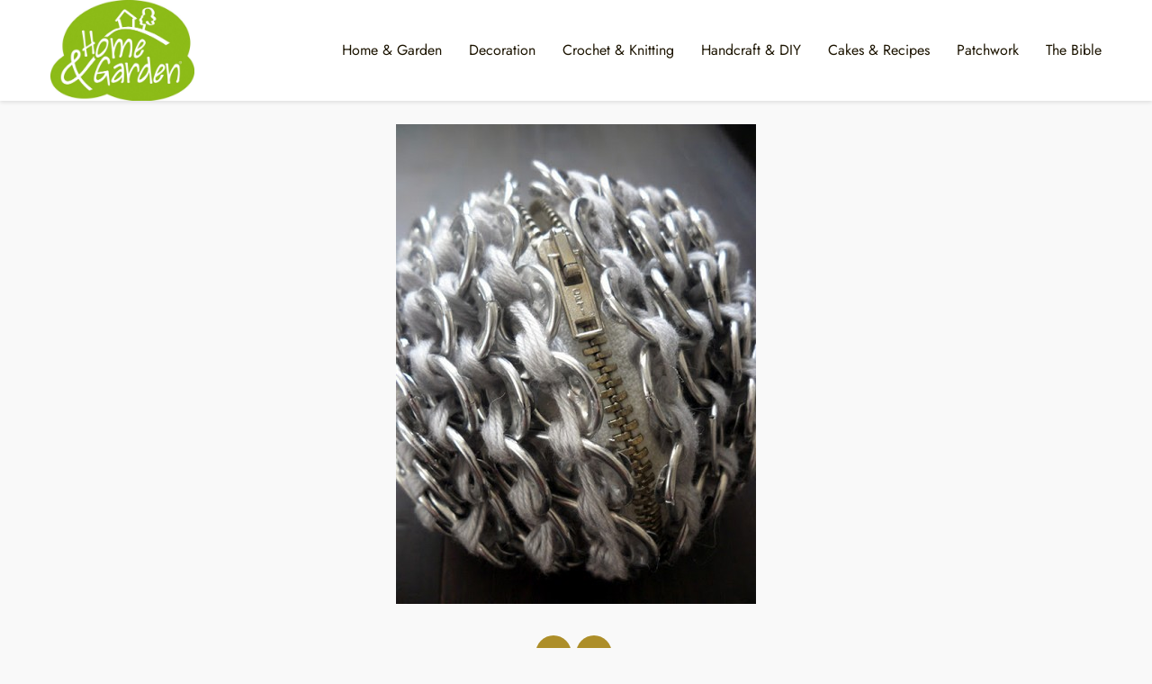

--- FILE ---
content_type: text/html; charset=UTF-8
request_url: http://www.8trends.com/crochet-soda-tab-flower-coin-purse-free-pattern/pop-tab-crohet-purse-23/
body_size: 6565
content:
<!DOCTYPE html><html lang=en-GB ><head><meta charset="UTF-8"><meta name="viewport" content="width=device-width, initial-scale=1.0, maximum-scale=2.0"><meta name='robots' content='index, follow, max-image-preview:large, max-snippet:-1, max-video-preview:-1'><link rel=dns-prefetch href=https://www.googletagmanager.com><link rel=preconnect href=https://www.googletagmanager.com crossorigin><title>Pop tab crohet purse (23) | Home, Garden and Crochet Patterns and Tutorials</title><link rel=canonical href=http://www.8trends.com/crochet-soda-tab-flower-coin-purse-free-pattern/pop-tab-crohet-purse-23/ ><meta property="og:locale" content="en_GB"><meta property="og:type" content="article"><meta property="og:title" content="Pop tab crohet purse (23) | Home, Garden and Crochet Patterns and Tutorials"><meta property="og:url" content="http://www.8trends.com/crochet-soda-tab-flower-coin-purse-free-pattern/pop-tab-crohet-purse-23/"><meta property="og:site_name" content="Home, Garden and Crochet Patterns and Tutorials"><meta property="og:image" content="http://www.8trends.com/crochet-soda-tab-flower-coin-purse-free-pattern/pop-tab-crohet-purse-23"><meta property="og:image:width" content="400"><meta property="og:image:height" content="533"><meta property="og:image:type" content="image/jpeg"><meta name="twitter:card" content="summary_large_image"> <script type=application/ld+json class=yoast-schema-graph>{"@context":"https://schema.org","@graph":[{"@type":"WebPage","@id":"http://www.8trends.com/crochet-soda-tab-flower-coin-purse-free-pattern/pop-tab-crohet-purse-23/","url":"http://www.8trends.com/crochet-soda-tab-flower-coin-purse-free-pattern/pop-tab-crohet-purse-23/","name":"Pop tab crohet purse (23) | Home, Garden and Crochet Patterns and Tutorials","isPartOf":{"@id":"http://www.8trends.com/#website"},"primaryImageOfPage":{"@id":"http://www.8trends.com/crochet-soda-tab-flower-coin-purse-free-pattern/pop-tab-crohet-purse-23/#primaryimage"},"image":{"@id":"http://www.8trends.com/crochet-soda-tab-flower-coin-purse-free-pattern/pop-tab-crohet-purse-23/#primaryimage"},"thumbnailUrl":"http://www.8trends.com/wp-content/uploads/2016/04/Pop-tab-crohet-purse-23.jpg","datePublished":"2016-04-27T11:34:01+00:00","dateModified":"2016-04-27T11:34:01+00:00","breadcrumb":{"@id":"http://www.8trends.com/crochet-soda-tab-flower-coin-purse-free-pattern/pop-tab-crohet-purse-23/#breadcrumb"},"inLanguage":"en-GB","potentialAction":[{"@type":"ReadAction","target":["http://www.8trends.com/crochet-soda-tab-flower-coin-purse-free-pattern/pop-tab-crohet-purse-23/"]}]},{"@type":"ImageObject","inLanguage":"en-GB","@id":"http://www.8trends.com/crochet-soda-tab-flower-coin-purse-free-pattern/pop-tab-crohet-purse-23/#primaryimage","url":"http://www.8trends.com/wp-content/uploads/2016/04/Pop-tab-crohet-purse-23.jpg","contentUrl":"http://www.8trends.com/wp-content/uploads/2016/04/Pop-tab-crohet-purse-23.jpg","width":400,"height":533},{"@type":"WebSite","@id":"http://www.8trends.com/#website","url":"http://www.8trends.com/","name":"Home, Garden and Crochet Patterns and Tutorials","description":"The best ones!","potentialAction":[{"@type":"SearchAction","target":{"@type":"EntryPoint","urlTemplate":"http://www.8trends.com/?s={search_term_string}"},"query-input":"required name=search_term_string"}],"inLanguage":"en-GB"}]}</script> <link rel=alternate type=application/rss+xml title="Home, Garden and Crochet Patterns and Tutorials &raquo; Feed" href=http://www.8trends.com/feed/ ><link rel=alternate type=application/rss+xml title="Home, Garden and Crochet Patterns and Tutorials &raquo; Comments Feed" href=http://www.8trends.com/comments/feed/ ><link rel=alternate type=application/rss+xml title="Home, Garden and Crochet Patterns and Tutorials &raquo; Pop tab crohet purse (23) Comments Feed" href=http://www.8trends.com/crochet-soda-tab-flower-coin-purse-free-pattern/pop-tab-crohet-purse-23/feed/ ><link rel=stylesheet id=social_likes_style_flat-css href='http://www.8trends.com/wp-content/plugins/wp-social-likes/css/social-likes_flat.css?ver=6.1.9' type=text/css media=all><link rel=stylesheet id=social_likes_custom_buttons-css href='http://www.8trends.com/wp-content/plugins/wp-social-likes/css/custom-buttons.css?ver=6.1.9' type=text/css media=all><link rel=stylesheet id=social_likes_style_flat_custom_buttons-css href='http://www.8trends.com/wp-content/plugins/wp-social-likes/css/custom-buttons_flat.css?ver=6.1.9' type=text/css media=all><link rel=stylesheet id=asap-style-css href='http://www.8trends.com/wp-content/themes/asap/assets/css/main.min.css?ver=01261223' type=text/css media=all><style id=asap-style-inline-css>body{font-family:'Jost',sans-serif !important;background:#f9f9f9;font-weight:400 !important}h1,h2,h3,h4,h5,h6{font-family:'Lora',sans-serif !important;font-weight:700;line-height:1.3}h1{color:#181818}h2,h5,h6{color:#181818}h3{color:#181818}h4{color:#181818}.article-loop p,.article-loop-featured p,.article-loop h2,.article-loop h3,.article-loop h4,.article-loop-featured h2,.article-loop-featured h3,.article-loop span.entry-title, .related-posts p,.last-post-sidebar p,.woocommerce-loop-product__title{font-family:'Jost',sans-serif !important;font-size:18px !important;font-weight:700 !important}.article-loop .show-extract p,.article-loop .show-extract
span{font-family:'Jost',sans-serif !important;font-weight:400 !important}a{color:#ad8e29}.the-content .post-index span,.des-category .post-index
span{font-size:18px}.the-content .post-index li,.the-content .post-index a,.des-category .post-index li,.des-category .post-index a,.comment-respond > p > span > a,.asap-pros-cons-title span,.asap-pros-cons ul li span,.woocommerce #reviews #comments ol.commentlist li .comment-text p,.woocommerce #review_form #respond p,.woocommerce .comment-reply-title,.woocommerce form .form-row label, .woocommerce-page form .form-row
label{font-size:calc(18px - 2px)}.content-tags a,.tagcloud
a{border:1px
solid #ad8e29}.content-tags a:hover,.tagcloud a:hover{color:#ad8e2999}p,.the-content ul li,.the-content ol
li{color:#1c1400;font-size:18px;line-height:1.6}.comment-author cite,.primary-sidebar ul li a,.woocommerce ul.products li.product .price,span.asap-author,.content-cluster .show-extract
span{color:#1c1400}.comment-body p,#commentform input,#commentform
textarea{font-size:calc(18px - 2px)}.social-title,.primary-sidebar ul li
a{font-size:calc(18px - 3px)}.breadcrumb a,.breadcrumb span,.woocommerce .woocommerce-breadcrumb{font-size:calc(18px - 5px)}.content-footer p,.content-footer li,.search-header input:not([type=submit]):not([type=radio]):not([type=checkbox]):not([type=file]){font-size:calc(18px - 4px) !important}.search-header input:not([type=submit]):not([type=radio]):not([type=checkbox]):not([type=file]){border:1px
solid #1c140026 !important}h1{font-size:38px}h2{font-size:32px}h3{font-size:28px}h4{font-size:23px}.site-header,#cookiesbox{background:#fff}.site-header-wc a span.count-number{border:1px
solid #1c1400}.content-footer{background:#fff}.comment-respond > p,.area-comentarios ol > p,.error404 .content-loop p + p,.search .content-loop .search-home+p{border-bottom:1px solid #ad8e29}.pagination a,.nav-links a,.woocommerce #respond input#submit,.woocommerce a.button, .woocommerce button.button,.woocommerce input.button,.woocommerce #respond input#submit.alt,.woocommerce a.button.alt,.woocommerce button.button.alt,.woocommerce input.button.alt,.wpcf7-form input.wpcf7-submit{background:#ad8e29;color:#FFF !important}.woocommerce div.product .woocommerce-tabs ul.tabs
li.active{border-bottom:2px solid #ad8e29}.pagination a:hover,.nav-links a:hover{background:#ad8e29B3}.article-loop a span.entry-title{color:#1c1400 !important}.article-loop a:hover p,.article-loop a:hover h2,.article-loop a:hover h3,.article-loop a:hover span.entry-title{color:#ad8e29 !important}.article-loop.custom-links a:hover span.entry-title,.asap-loop-horizontal .article-loop a:hover span.entry-title{color:#1c1400 !important}#commentform input,#commentform
textarea{border:2px
solid #ad8e29;font-weight:400 !important}.content-loop{max-width:1200px}.site-header-content,.site-header-content-top{max-width:1200px}.content-footer{max-width:calc(1200px - 32px)}.content-footer-social{background:#ffffff1A}.content-single{max-width:1200px}.content-page{max-width:1200px}.content-wc{max-width:980px}.reply a,.go-top{background:#ad8e29;color:#FFF}.reply
a{border:2px
solid #ad8e29}#commentform input[type=submit]{background:#ad8e29;color:#FFF}.site-header a,header,header
label{color:#1c1400}.content-footer a,.content-footer p,.content-footer .widget-area{color:#1c1400}header
.line{background:#1c1400}.site-logo
img{max-width:160px;width:100%}.content-footer .logo-footer
img{max-width:160px}.search-header{margin-left:0px}.primary-sidebar{width:300px}p.sidebar-title{font-size:calc(18px + 1px)}.comment-respond > p,.area-comentarios ol>p,.asap-subtitle{font-size:calc(18px + 2px)}.popular-post-sidebar ol
a{color:#1c1400;font-size:calc(18px - 2px)}.popular-post-sidebar ol li:before,.primary-sidebar div ul li:before{border-color:#ad8e29}.search-form input[type=submit]{background:#fff}.search-form{border:2px
solid #ad8e29}.sidebar-title:after,.archive .content-loop h1:after{background:#ad8e29}.single-nav .nav-prev a:before, .single-nav .nav-next a:before{border-color:#ad8e29}.single-nav
a{color:#1c1400;font-size:calc(18px - 3px)}.the-content .post-index{border-top:2px solid #ad8e29}.the-content .post-index #show-table{color:#ad8e29;font-size:calc(18px - 3px);font-weight:400}.the-content .post-index .btn-show{font-size:calc(18px - 3px) !important}.search-header
form{width:200px}.site-header .site-header-wc
svg{stroke:#1c1400}.item-featured{color:#1c1400;background:#efcd21}.item-new{color:#FFF;background:#e83030}.asap-style1.asap-popular ol li:before{border:1px
solid #1c1400}.asap-style2.asap-popular ol li:before{border:2px
solid #ad8e29}.checkbox .check-table
svg{stroke:#ad8e29}html{scroll-behavior:smooth}.article-content,#commentform input, #commentform textarea,.reply a,.woocommerce #respond input#submit, .woocommerce #respond input#submit.alt,.woocommerce-address-fields__field-wrapper input,.woocommerce-EditAccountForm input,.wpcf7-form input,.wpcf7-form textarea,.wpcf7-form input.wpcf7-submit{border-radius:4px !important}.pagination a, .pagination span, .nav-links
a{border-radius:50%;min-width:2.5rem}.reply
a{padding:6px
8px !important}.asap-icon,.asap-icon-single{border-radius:50%}.asap-icon{margin-right:1px;padding:.6rem !important}.content-footer-social{border-top-left-radius:4px;border-top-right-radius:4px}.item-featured,.item-new{border-radius:2px}.content-item-category>span{border-top-left-radius:3px;border-top-right-radius:3px}.woocommerce span.onsale,.woocommerce a.button,.woocommerce button.button, .woocommerce input.button, .woocommerce a.button.alt, .woocommerce button.button.alt, .woocommerce input.button.alt,.product-gallery-summary .quantity input,#add_payment_method table.cart input,.woocommerce-cart table.cart input, .woocommerce-checkout table.cart input,.woocommerce div.product form.cart .variations
select{border-radius:2rem !important}.search-home
input{border-radius:2rem !important;padding:0.875rem 1.25rem !important}.search-home button.s-btn{margin-right:1.25rem !important}#cookiesbox p,#cookiesbox
a{color:#1c1400}#cookiesbox
button{background:#1c1400;color:#fff}@media (max-width: 1050px) and (min-width:481px){.article-loop-featured .article-image-featured{border-radius:4px !important}}@media (min-width:1050px){ul.sub-menu,ul.sub-menu
li{border-radius:4px}.search-header
input{border-radius:2rem !important;padding:0
0 0 .85rem !important}.search-header button.s-btn{width:2.65rem !important}.site-header .asap-icon
svg{stroke:#1c1400 !important}}@media (min-width:1050px){.content-footer{border-top-left-radius:4px;border-top-right-radius:4px}}.asap-box-design .article-content{overflow:visible}.article-loop .article-image,.article-loop a p,.article-loop img,.article-image-featured,input,textarea,a{transition:all .2s}.article-loop:hover .article-image,.article-loop:hover
img{transform:scale(1.05)}@media(max-width: 480px){h1, .archive .content-loop
h1{font-size:calc(38px - 8px)}h2{font-size:calc(32px - 4px)}h3{font-size:calc(28px - 4px)}.article-loop-featured .article-image-featured{border-radius:4px !important}}@media(min-width:1050px){.content-thin{width:calc(95% - 300px)}#menu>ul{font-size:calc(18px - 2px)}#menu ul .menu-item-has-children:after{border:solid #1c1400;border-width:0 2px 2px 0}}@media(max-width:1050px){#menu ul li .sub-menu li a:hover{color:#ad8e29 !important}#menu ul>li ul>li>a{font-size:calc(18px - 2px)}}.last-post-sidebar{padding:0;margin-bottom:2rem !important}.last-post-sidebar .article-loop
a{display:flex !important;align-items:center}.last-post-sidebar .article-loop
p{width:100%;text-align:left !important;margin-bottom:0;font-size:calc(18px - 2px) !important}.last-post-sidebar .article-content{margin-bottom:0 !important;margin-right:.5rem;min-width:120px}.last-post-sidebar .article-image{height:90px !important;min-width:120px}.last-post-sidebar
article{margin-bottom:1.5rem !important}.asap-box-design .last-post-sidebar .article-loop
a{flex-direction:row}.asap-box-design .last-post-sidebar .asap-box-container
p{margin-bottom:0 !important;padding:0
10px 0 10px !important}.asap-box-design .last-post-sidebar article:last-child{margin-bottom:3.5rem !important}.asap-date-loop{font-size:calc(18px - 5px) !important;text-align:left}.asap-box-design .asap-box-container,.asap-loop-horizontal .asap-box-container{flex-direction:column;justify-content:center;align-items:flex-start !important}.asap-box-design .article-loop .show-extract
p{margin-top:6px;margin-bottom:0 !important}.asap-box-design .article-loop .show-extract span.asap-read-more{margin-top:14px !important;margin-bottom:0 !important;display:block}.asap-box-design .asap-box-container{justify-content:flex-start !important}.asap-box-design .related-posts .asap-box-container{justify-content:center !important}.asap-box-design .asap-box-container p,.asap-box-design .asap-box-container>span,.asap-box-design .asap-box-container h2,.asap-box-design .asap-box-container
h3{padding-bottom:.9rem !important}.asap-box-design .asap-box-container p, .asap-box-design .asap-box-container>span, .asap-box-design .asap-box-container h2, .asap-box-design .asap-box-container
h3{padding-top:.5rem !important}.article-loop p:not(.last-post-sidebar .article-loop p),.article-loop h2,.article-loop h3,.article-loop h4,.article-loop .entry-title:not(.last-post-sidebar .article-loop .entry-title){text-align:left !important;margin-bottom:6px !important;padding:0
10px 0 0 !important}.article-loop .show-extract
p{font-size:calc(18px - 2px) !important}@media (min-width:800px){.article-loop{margin-bottom:1rem !important}.related-posts .article-loop{margin-bottom:0 !important}}.asap-box-design .asap-box-container:not(.asap-box-design .last-post-sidebar .asap-box-container){padding:1.5rem}.sticky{top:22px !important}.the-content h2:before,.the-content h2 span:before{margin-top:-20px;height:20px}header{position:relative !important}@media (max-width: 1050px){.content-single,.content-page{padding-top:0 !important}.content-loop{padding:2rem}.author .content-loop, .category .content-loop{padding:1rem 2rem 2rem 2rem}}.content-footer .widget-area{padding-right:2rem}footer{background:#fff}.content-footer{padding:20px}.content-footer p.widget-title{margin-bottom:10px}.content-footer .logo-footer{width:100%;align-items:flex-start}.content-footer-social{width:100%}.content-single,content-page{margin-bottom:2rem}.content-footer-social>div{max-width:calc(1200px - 32px);margin:0
auto}@media (min-width:1050px){.content-footer{padding:30px
0}.content-footer .logo-footer{margin:0
1rem 0 0 !important;padding-right:2rem !important}}@media (max-width:1050px){.content-footer .logo-footer{margin:0
0 1rem 0 !important}.content-footer .widget-area{margin-top:2rem !important}}.asap-box-design .the-content .post-index{background:#f9f9f9 !important}.asap-box-design .asap-user-comment-text{background:#f9f9f9}.asap-box-design .asap-user-comment-text:before{border-bottom:8px solid #f9f9f9}.asap-box-design .asap-show-desc .asap-box-container{flex-direction:column;justify-content:flex-start !important;align-items:flex-start !important;padding:1.5rem}.asap-box-design .asap-show-desc .asap-box-container .show-extract
span{margin-top:6px;margin-bottom:0 !important}.asap-box-design .article-loop.asap-show-desc span.entry-title{text-align:left !important;padding:0
!important;margin-bottom:8px !important;padding:0
10px 0 0 !important}@media (max-width: 1050px){header
label{width:64px;height:64px;position:fixed;padding:0;right:1.5rem;bottom:5rem;border-radius:50%;-webkit-box-shadow:0px 4px 8px 0px rgba(0,0,0,0.5);box-shadow:0px 4px 8px 0px rgba(0,0,0,0.5);background-color:#fff;-webkit-transition:300ms ease all;transition:300ms ease all;z-index:101;display:flex;align-items:center}.site-header-content{justify-content:center}.line{background:#282828 !important}.circle{margin:0
auto;width:24px;height:24px}#menu{top:0;margin-top:0}}.search-header
input{background:#FFF !important}.search-header button.s-btn,.search-header input::placeholder{color:#484848 !important;opacity:1 !important}.search-header button.s-btn:hover{opacity:.7 !important}.search-header input:not([type=submit]):not([type=radio]):not([type=checkbox]):not([type=file]){border-color:#FFF !important}</style><link rel=shortlink href='http://www.8trends.com/?p=1899'><style id=custom-logo-css>.site-title,.site-description{position:absolute;clip:rect(1px, 1px, 1px, 1px)}</style> <script language=Javascript>Begindocument.oncontextmenu=function(){return false}</script><script></script><script language=JavaScript1.1></script><script language=Javascript></script><script>function expand(param){param.style.display=(param.style.display=="none")?"block":"none";}function read_toggle(id,more,less){el=document.getElementById("readlink"+id);el.innerHTML=(el.innerHTML==more)?less:more;expand(document.getElementById("read"+id));}</script><meta name="theme-color" content="#ffffff"><link rel=preload as=image href=http://www.8trends.com/wp-content/uploads/2016/04/Pop-tab-crohet-purse-23.jpg imagesrcset="http://www.8trends.com/wp-content/uploads/2016/04/Pop-tab-crohet-purse-23.jpg 400w, http://www.8trends.com/wp-content/uploads/2016/04/Pop-tab-crohet-purse-23-225x300.jpg 225w" imagesizes="(max-width: 400px) 100vw, 400px"><style>@font-face{font-family:"Jost";font-style:normal;font-weight:400;src:local(""), url("http://www.8trends.com/wp-content/themes/asap/assets/fonts/jost-400.woff2") format("woff2"), url("http://www.8trends.com/wp-content/themes/asap/assets/fonts/jost-400.woff") format("woff");font-display:swap}@font-face{font-family:"Jost";font-style:normal;font-weight:700;src:local(""), url("http://www.8trends.com/wp-content/themes/asap/assets/fonts/jost-700.woff2") format("woff2"), url("http://www.8trends.com/wp-content/themes/asap/assets/fonts/jost-700.woff") format("woff");font-display:swap}@font-face{font-family:"Lora";font-style:normal;font-weight:700;src:local(""), url("http://www.8trends.com/wp-content/themes/asap/assets/fonts/lora-700.woff2") format("woff2"), url("http://www.8trends.com/wp-content/themes/asap/assets/fonts/lora-700.woff") format("woff");font-display:swap}</style><script type=application/ld+json>{"@context":"http:\/\/schema.org","@type":"Organization","name":"Home, Garden and Crochet Patterns and Tutorials","alternateName":"The best ones!","url":"http:\/\/www.8trends.com","logo":"http:\/\/www.8trends.com\/wp-content\/uploads\/2023\/05\/cropped-Home-Garden.jpg"}</script> <script type=application/ld+json>{"@context":"https:\/\/schema.org","@type":"WebSite","url":"http:\/\/www.8trends.com","potentialAction":{"@type":"SearchAction","target":{"@type":"EntryPoint","urlTemplate":"http:\/\/www.8trends.com\/?s={s}"},"query-input":"required name=s"}}</script><style>*[id^='readlink']{font-weight:normal;color:#000;background:#fff;padding:0px;border-bottom:1px solid #000;-webkit-box-shadow:none !important;box-shadow:none !important;-webkit-transition:none !important}*[id^='readlink']:hover{font-weight:normal;color:#191919;padding:0px;border-bottom:1px solid #000}*[id^='readlink']:focus{outline:none;color:#000}</style></head><body class="attachment attachment-template-default single single-attachment postid-1899 attachmentid-1899 attachment-jpeg asap-box-design"><header class=site-header><div class=site-header-content><div class=site-logo><a href=http://www.8trends.com/ class=custom-logo-link rel=home><img width=1782 height=1245 src=http://www.8trends.com/wp-content/uploads/2023/05/cropped-Home-Garden.jpg class=custom-logo alt="Home, Garden and Crochet Patterns and Tutorials" decoding=async srcset="http://www.8trends.com/wp-content/uploads/2023/05/cropped-Home-Garden.jpg 1782w, http://www.8trends.com/wp-content/uploads/2023/05/cropped-Home-Garden-300x210.jpg 300w, http://www.8trends.com/wp-content/uploads/2023/05/cropped-Home-Garden-1024x715.jpg 1024w, http://www.8trends.com/wp-content/uploads/2023/05/cropped-Home-Garden-768x537.jpg 768w, http://www.8trends.com/wp-content/uploads/2023/05/cropped-Home-Garden-1536x1073.jpg 1536w" sizes="(max-width: 1782px) 100vw, 1782px"></a></div><div> <input type=checkbox id=btn-menu> <label id=nav-icon for=btn-menu><div class="circle nav-icon"> <span class="line top"></span> <span class="line middle"></span> <span class="line bottom"></span></div> </label><nav id=menu itemscope=itemscope itemtype=http://schema.org/SiteNavigationElement role=navigation ><div class=search-responsive><form action=http://www.8trends.com/ method=get> <input autocomplete=off id=search-menu placeholder=Search name=s required> <button class=s-btn type=submit aria-label=Search> <svg xmlns=http://www.w3.org/2000/svg viewBox="0 0 24 24"> <circle cx=11 cy=11 r=8></circle> <line x1=21 y1=21 x2=16.65 y2=16.65></line> </svg> </button></form></div><ul id=menu-main-menu class=header-menu><li id=menu-item-3886 class="menu-item menu-item-type-taxonomy menu-item-object-category menu-item-3886"><a href=http://www.8trends.com/category/home-garden/ itemprop=url>Home &amp; Garden</a></li><li id=menu-item-3830 class="menu-item menu-item-type-taxonomy menu-item-object-category menu-item-3830"><a href=http://www.8trends.com/category/decoration/ itemprop=url>Decoration</a></li><li id=menu-item-3827 class="menu-item menu-item-type-taxonomy menu-item-object-category menu-item-3827"><a href=http://www.8trends.com/category/crochet-knitting/ itemprop=url>Crochet &amp; Knitting</a></li><li id=menu-item-3828 class="menu-item menu-item-type-taxonomy menu-item-object-category menu-item-3828"><a href=http://www.8trends.com/category/handcraft-diy/ itemprop=url>Handcraft &amp; DIY</a></li><li id=menu-item-3829 class="menu-item menu-item-type-taxonomy menu-item-object-category menu-item-3829"><a href=http://www.8trends.com/category/cakes-recipes/ itemprop=url>Cakes &amp; Recipes</a></li><li id=menu-item-3831 class="menu-item menu-item-type-taxonomy menu-item-object-category menu-item-3831"><a href=http://www.8trends.com/category/patchwork/ itemprop=url>Patchwork</a></li><li id=menu-item-3832 class="menu-item menu-item-type-taxonomy menu-item-object-category menu-item-3832"><a href=http://www.8trends.com/category/the-bible/ itemprop=url>The Bible</a></li></ul></nav></div></div></header><main class=content-single><section class=content-attachment><div class=image-attachment> <img width=400 height=533 src=http://www.8trends.com/wp-content/uploads/2016/04/Pop-tab-crohet-purse-23.jpg class="attachment-large size-large" alt decoding=async loading=lazy srcset="http://www.8trends.com/wp-content/uploads/2016/04/Pop-tab-crohet-purse-23.jpg 400w, http://www.8trends.com/wp-content/uploads/2016/04/Pop-tab-crohet-purse-23-225x300.jpg 225w" sizes="(max-width: 400px) 100vw, 400px"></div><nav class=pagination> <a href=http://www.8trends.com/crochet-soda-tab-flower-coin-purse-free-pattern/pop-tab-crohet-purse-22/ >«</a> <a href=http://www.8trends.com/crochet-soda-tab-flower-coin-purse-free-pattern/pop-tab-crohet-purse-24/ >»</a></nav></section></main><div class=footer-breadcrumb><div class="breadcrumb-trail breadcrumbs"><ul class=breadcrumb><li ><a href=http://www.8trends.com/ rel=home itemprop=item><span itemprop=name>Home, Garden and Crochet Patterns and Tutorials</span></a></li><li ><a href=http://www.8trends.com/category/crochet-knitting/ itemprop=item><span itemprop=name>Crochet &amp; Knitting</span></a></li><li ><a href=http://www.8trends.com/crochet-soda-tab-flower-coin-purse-free-pattern/ itemprop=item><span itemprop=name>Crochet Soda Tab Flower Coin Purse - Free Pattern</span></a></li><li ><span itemprop=name>Pop tab crohet purse (23)</span></li></ul></div></div> <span class=go-top><span>Go up</span><i class="arrow arrow-up"></i></span><footer><div class=content-footer><div class=widget-content-footer><div class=logo-footer><a href=http://www.8trends.com/ class=custom-logo-link rel=home><img width=1782 height=1245 src=http://www.8trends.com/wp-content/uploads/2023/05/cropped-Home-Garden.jpg class=custom-logo alt="Home, Garden and Crochet Patterns and Tutorials" decoding=async srcset="http://www.8trends.com/wp-content/uploads/2023/05/cropped-Home-Garden.jpg 1782w, http://www.8trends.com/wp-content/uploads/2023/05/cropped-Home-Garden-300x210.jpg 300w, http://www.8trends.com/wp-content/uploads/2023/05/cropped-Home-Garden-1024x715.jpg 1024w, http://www.8trends.com/wp-content/uploads/2023/05/cropped-Home-Garden-768x537.jpg 768w, http://www.8trends.com/wp-content/uploads/2023/05/cropped-Home-Garden-1536x1073.jpg 1536w" sizes="(max-width: 1782px) 100vw, 1782px"></a></div><div class=widget-area><div class=menu-foot-container><ul id=menu-foot class=menu><li id=menu-item-314 class="menu-item menu-item-type-post_type menu-item-object-page menu-item-314"><a href=http://www.8trends.com/contact/ itemprop=url>Contact</a></li><li id=menu-item-315 class="menu-item menu-item-type-post_type menu-item-object-page menu-item-315"><a href=http://www.8trends.com/about-us/ itemprop=url>About us</a></li><li id=menu-item-316 class="menu-item menu-item-type-post_type menu-item-object-page menu-item-316"><a href=http://www.8trends.com/privacy-policy/ itemprop=url>Privacy Policy</a></li></ul></div></div><div class=widget-area><p class=widget-title>Follow us</p><div class=asap-content-sb> <a title=Facebook href=https://www.facebook.com/7SensesCrochet class="asap-icon icon-facebook" target=_blank rel="nofollow noopener"><svg xmlns=http://www.w3.org/2000/svg viewBox="0 0 24 24"><path stroke=none d="M0 0h24v24H0z" fill=none /><path d="M7 10v4h3v7h4v-7h3l1 -4h-4v-2a1 1 0 0 1 1 -1h3v-4h-3a5 5 0 0 0 -5 5v2h-3"/></svg></a></div></div><div class=widget-area><p>2023 © 8Trends</p></div></div></div></footer> <script defer src='http://www.8trends.com/wp-includes/js/comment-reply.min.js?ver=6.1.9' id=comment-reply-js></script><script src='http://www.8trends.com/wp-includes/js/jquery/jquery.min.js?ver=3.6.1' id=jquery-core-js></script><script src='http://www.8trends.com/wp-includes/js/jquery/jquery-migrate.min.js?ver=3.3.2' id=jquery-migrate-js></script><script id=jquery-js-after>jQuery(document).ready(function(){jQuery(".76b73e10615217ee025aebc7a9253686").click(function(){jQuery.post("http://www.8trends.com/wp-admin/admin-ajax.php",{"action":"quick_adsense_onpost_ad_click","quick_adsense_onpost_ad_index":jQuery(this).attr("data-index"),"quick_adsense_nonce":"a42aebeed2",},function(response){});});});</script><script defer src='http://www.8trends.com/wp-content/plugins/wp-social-likes/js/social-likes.min.js?ver=6.1.9' id=social_likes_library-js></script><script defer src='http://www.8trends.com/wp-content/plugins/wp-social-likes/js/custom-buttons.js?ver=6.1.9' id=social_likes_custom_buttons-js></script><script defer src='http://www.8trends.com/wp-content/themes/asap/assets/js/asap.min.js?ver=01170124' id=asap-scripts-js></script> </body></html>